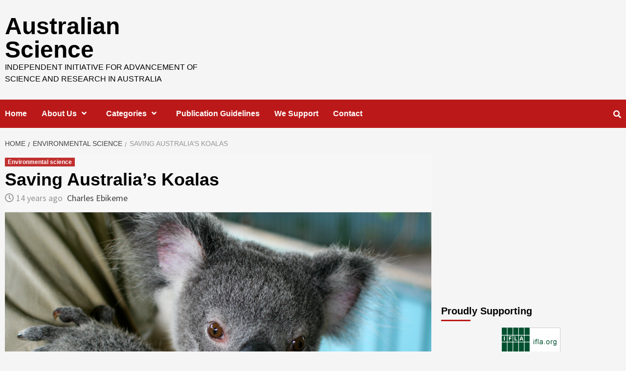

--- FILE ---
content_type: text/html; charset=UTF-8
request_url: https://ozscience.com/environmental-science/saving-australias-koalas/
body_size: 14891
content:
<!doctype html>
<html lang="en-US" prefix="og: http://ogp.me/ns#">
<head>
    <meta charset="UTF-8">
    <meta name="viewport" content="width=device-width, initial-scale=1">
    <link rel="profile" href="http://gmpg.org/xfn/11">

    <title>Saving Australia&#039;s Koalas - Australian Science</title>

<!-- This site is optimized with the Yoast SEO plugin v4.9 - https://yoast.com/wordpress/plugins/seo/ -->
<link rel="canonical" href="https://ozscience.com/environmental-science/saving-australias-koalas/" />
<meta property="og:locale" content="en_US" />
<meta property="og:type" content="article" />
<meta property="og:title" content="Saving Australia&#039;s Koalas - Australian Science" />
<meta property="og:description" content="Follow In an emergency room at Beerwah, Queensland, the phone rings almost 100 times a" />
<meta property="og:url" content="https://ozscience.com/environmental-science/saving-australias-koalas/" />
<meta property="og:site_name" content="Australian Science" />
<meta property="article:tag" content="australia" />
<meta property="article:tag" content="featured" />
<meta property="article:tag" content="koala" />
<meta property="article:tag" content="trypanosomes" />
<meta property="article:tag" content="Wildlife" />
<meta property="article:section" content="Environmental science" />
<meta property="article:published_time" content="2012-05-15T06:59:28+00:00" />
<meta property="article:modified_time" content="2012-05-15T07:03:03+00:00" />
<meta property="og:updated_time" content="2012-05-15T07:03:03+00:00" />
<meta property="og:image" content="https://ozscience.com/wp-content/uploads/2012/05/koala.jpg" />
<meta property="og:image:width" content="1024" />
<meta property="og:image:height" content="683" />
<!-- / Yoast SEO plugin. -->

<link rel='dns-prefetch' href='//platform.linkedin.com' />
<link rel='dns-prefetch' href='//fonts.googleapis.com' />
<link rel='dns-prefetch' href='//s.w.org' />
<link rel="alternate" type="application/rss+xml" title="Australian Science &raquo; Feed" href="https://ozscience.com/feed/" />
<link rel="alternate" type="application/rss+xml" title="Australian Science &raquo; Comments Feed" href="https://ozscience.com/comments/feed/" />
<link rel="alternate" type="application/rss+xml" title="Australian Science &raquo; Saving Australia&#8217;s Koalas Comments Feed" href="https://ozscience.com/environmental-science/saving-australias-koalas/feed/" />
		<script type="text/javascript">
			window._wpemojiSettings = {"baseUrl":"https:\/\/s.w.org\/images\/core\/emoji\/11\/72x72\/","ext":".png","svgUrl":"https:\/\/s.w.org\/images\/core\/emoji\/11\/svg\/","svgExt":".svg","source":{"concatemoji":"https:\/\/ozscience.com\/wp-includes\/js\/wp-emoji-release.min.js?ver=4.9.26"}};
			!function(e,a,t){var n,r,o,i=a.createElement("canvas"),p=i.getContext&&i.getContext("2d");function s(e,t){var a=String.fromCharCode;p.clearRect(0,0,i.width,i.height),p.fillText(a.apply(this,e),0,0);e=i.toDataURL();return p.clearRect(0,0,i.width,i.height),p.fillText(a.apply(this,t),0,0),e===i.toDataURL()}function c(e){var t=a.createElement("script");t.src=e,t.defer=t.type="text/javascript",a.getElementsByTagName("head")[0].appendChild(t)}for(o=Array("flag","emoji"),t.supports={everything:!0,everythingExceptFlag:!0},r=0;r<o.length;r++)t.supports[o[r]]=function(e){if(!p||!p.fillText)return!1;switch(p.textBaseline="top",p.font="600 32px Arial",e){case"flag":return s([55356,56826,55356,56819],[55356,56826,8203,55356,56819])?!1:!s([55356,57332,56128,56423,56128,56418,56128,56421,56128,56430,56128,56423,56128,56447],[55356,57332,8203,56128,56423,8203,56128,56418,8203,56128,56421,8203,56128,56430,8203,56128,56423,8203,56128,56447]);case"emoji":return!s([55358,56760,9792,65039],[55358,56760,8203,9792,65039])}return!1}(o[r]),t.supports.everything=t.supports.everything&&t.supports[o[r]],"flag"!==o[r]&&(t.supports.everythingExceptFlag=t.supports.everythingExceptFlag&&t.supports[o[r]]);t.supports.everythingExceptFlag=t.supports.everythingExceptFlag&&!t.supports.flag,t.DOMReady=!1,t.readyCallback=function(){t.DOMReady=!0},t.supports.everything||(n=function(){t.readyCallback()},a.addEventListener?(a.addEventListener("DOMContentLoaded",n,!1),e.addEventListener("load",n,!1)):(e.attachEvent("onload",n),a.attachEvent("onreadystatechange",function(){"complete"===a.readyState&&t.readyCallback()})),(n=t.source||{}).concatemoji?c(n.concatemoji):n.wpemoji&&n.twemoji&&(c(n.twemoji),c(n.wpemoji)))}(window,document,window._wpemojiSettings);
		</script>
		<style type="text/css">
img.wp-smiley,
img.emoji {
	display: inline !important;
	border: none !important;
	box-shadow: none !important;
	height: 1em !important;
	width: 1em !important;
	margin: 0 .07em !important;
	vertical-align: -0.1em !important;
	background: none !important;
	padding: 0 !important;
}
</style>
<link rel='stylesheet' id='contact-form-7-css'  href='https://ozscience.com/wp-content/plugins/contact-form-7/includes/css/styles.css?ver=4.7' type='text/css' media='all' />
<link rel='stylesheet' id='hypotext-css'  href='https://ozscience.com/wp-content/plugins/hypotext/css/hypotext.css?ver=4.9.26' type='text/css' media='all' />
<link rel='stylesheet' id='rs-plugin-settings-css'  href='https://ozscience.com/wp-content/plugins/revslider/rs-plugin/css/settings.css?ver=4.6.5' type='text/css' media='all' />
<style id='rs-plugin-settings-inline-css' type='text/css'>
.tp-caption a{color:#ff7302;text-shadow:none;-webkit-transition:all 0.2s ease-out;-moz-transition:all 0.2s ease-out;-o-transition:all 0.2s ease-out;-ms-transition:all 0.2s ease-out}.tp-caption a:hover{color:#ffa902}
</style>
<link rel='stylesheet' id='font-awesome-v5-css'  href='https://ozscience.com/wp-content/themes/covernews/assets/font-awesome-v5/css/fontawesome-all.min.css?ver=4.9.26' type='text/css' media='all' />
<link rel='stylesheet' id='bootstrap-css'  href='https://ozscience.com/wp-content/themes/covernews/assets/bootstrap/css/bootstrap.min.css?ver=4.9.26' type='text/css' media='all' />
<link rel='stylesheet' id='slick-css'  href='https://ozscience.com/wp-content/themes/covernews/assets/slick/css/slick.min.css?ver=4.9.26' type='text/css' media='all' />
<link rel='stylesheet' id='covernews-google-fonts-css'  href='https://fonts.googleapis.com/css?family=Source%20Sans%20Pro:400,400i,700,700i|Lato:400,300,400italic,900,700&#038;subset=latin,latin-ext' type='text/css' media='all' />
<link rel='stylesheet' id='covernews-style-css'  href='https://ozscience.com/wp-content/themes/covernews/style.css?ver=4.9.26' type='text/css' media='all' />
<link rel='stylesheet' id='really_simple_share_style-css'  href='https://ozscience.com/wp-content/plugins/really-simple-facebook-twitter-share-buttons/style.css?ver=4.9.26' type='text/css' media='all' />
<script type='text/javascript' src='https://ozscience.com/wp-includes/js/jquery/jquery.js?ver=1.12.4'></script>
<script type='text/javascript' src='https://ozscience.com/wp-includes/js/jquery/jquery-migrate.min.js?ver=1.4.1'></script>
<script type='text/javascript' src='https://ozscience.com/wp-content/plugins/hypotext/js/hypotext.js?ver=4.9.26'></script>
<script type='text/javascript' src='https://ozscience.com/wp-content/plugins/revslider/rs-plugin/js/jquery.themepunch.tools.min.js?ver=4.6.5'></script>
<script type='text/javascript' src='https://ozscience.com/wp-content/plugins/revslider/rs-plugin/js/jquery.themepunch.revolution.min.js?ver=4.6.5'></script>
<link rel='https://api.w.org/' href='https://ozscience.com/wp-json/' />
<link rel="EditURI" type="application/rsd+xml" title="RSD" href="https://ozscience.com/xmlrpc.php?rsd" />
<link rel="wlwmanifest" type="application/wlwmanifest+xml" href="https://ozscience.com/wp-includes/wlwmanifest.xml" /> 
<meta name="generator" content="WordPress 4.9.26" />
<link rel='shortlink' href='https://ozscience.com/?p=2532' />
<link rel="alternate" type="application/json+oembed" href="https://ozscience.com/wp-json/oembed/1.0/embed?url=https%3A%2F%2Fozscience.com%2Fenvironmental-science%2Fsaving-australias-koalas%2F" />
<link rel="alternate" type="text/xml+oembed" href="https://ozscience.com/wp-json/oembed/1.0/embed?url=https%3A%2F%2Fozscience.com%2Fenvironmental-science%2Fsaving-australias-koalas%2F&#038;format=xml" />
<meta name="DC.publisher" content="Australian Science" />
<meta name="DC.publisher.url" content="http://ozscience.com/" />
<meta name="DC.title" content="Saving Australia&#8217;s Koalas" />
<meta name="DC.identifier" content="https://ozscience.com/environmental-science/saving-australias-koalas/" />
<meta name="DC.date.created" scheme="WTN8601" content="2012-05-15T06:59:28" />
<meta name="DC.created" scheme="WTN8601" content="2012-05-15T06:59:28" />
<meta name="DC.date" scheme="WTN8601" content="2012-05-15T06:59:28" />
<meta name="DC.creator.name" content="Ebikeme, Charles" />
<meta name="DC.creator" content="Ebikeme, Charles" />
<meta name="DC.rights.rightsHolder" content="Charles Ebikeme" />		
<meta name="DC.language" content="en-US" scheme="rfc1766" />
<meta name="DC.subject" content="Environmental science" />
<meta name="DC.subject" content="australia" />
<meta name="DC.subject" content="featured" />
<meta name="DC.subject" content="koala" />
<meta name="DC.subject" content="trypanosomes" />
<meta name="DC.subject" content="Wildlife" />
		<script type="text/javascript">
			jQuery(document).ready(function() {
				// CUSTOM AJAX CONTENT LOADING FUNCTION
				var ajaxRevslider = function(obj) {
				
					// obj.type : Post Type
					// obj.id : ID of Content to Load
					// obj.aspectratio : The Aspect Ratio of the Container / Media
					// obj.selector : The Container Selector where the Content of Ajax will be injected. It is done via the Essential Grid on Return of Content
					
					var content = "";

					data = {};
					
					data.action = 'revslider_ajax_call_front';
					data.client_action = 'get_slider_html';
					data.token = '36d2f49ced';
					data.type = obj.type;
					data.id = obj.id;
					data.aspectratio = obj.aspectratio;
					
					// SYNC AJAX REQUEST
					jQuery.ajax({
						type:"post",
						url:"https://ozscience.com/wp-admin/admin-ajax.php",
						dataType: 'json',
						data:data,
						async:false,
						success: function(ret, textStatus, XMLHttpRequest) {
							if(ret.success == true)
								content = ret.data;								
						},
						error: function(e) {
							console.log(e);
						}
					});
					
					 // FIRST RETURN THE CONTENT WHEN IT IS LOADED !!
					 return content;						 
				};
				
				// CUSTOM AJAX FUNCTION TO REMOVE THE SLIDER
				var ajaxRemoveRevslider = function(obj) {
					return jQuery(obj.selector+" .rev_slider").revkill();
				};

				// EXTEND THE AJAX CONTENT LOADING TYPES WITH TYPE AND FUNCTION
				var extendessential = setInterval(function() {
					if (jQuery.fn.tpessential != undefined) {
						clearInterval(extendessential);
						if(typeof(jQuery.fn.tpessential.defaults) !== 'undefined') {
							jQuery.fn.tpessential.defaults.ajaxTypes.push({type:"revslider",func:ajaxRevslider,killfunc:ajaxRemoveRevslider,openAnimationSpeed:0.3});   
							// type:  Name of the Post to load via Ajax into the Essential Grid Ajax Container
							// func: the Function Name which is Called once the Item with the Post Type has been clicked
							// killfunc: function to kill in case the Ajax Window going to be removed (before Remove function !
							// openAnimationSpeed: how quick the Ajax Content window should be animated (default is 0.3)
						}
					}
				},30);
			});
		</script>
		        <style type="text/css">
                        .site-title a,
            .site-header .site-branding .site-title a:visited,
            .site-header .site-branding .site-title a:hover,
            .site-description {
                color: #000000;
            }

            .site-branding .site-title {
                font-size: 48px;
            }

            @media only screen and (max-width: 640px) {
                .site-branding .site-title {
                    font-size: 60px;

                }
                @media only screen and (max-width: 640px) {
                    .site-branding .site-title {
                        font-size: 50px;

                    }

            

        </style>
        </head>

<body class="post-template-default single single-post postid-2532 single-format-standard default-content-layout align-content-left">

    <div id="af-preloader">
        <div id="loader-wrapper">
            <div id="loader"></div>
        </div>
    </div>

<div id="page" class="site">
    <a class="skip-link screen-reader-text" href="#content">Skip to content</a>

<header id="masthead" class="site-header">
        <div class="masthead-banner " data-background="">
        <div class="container">
            <div class="row">
                <div class="col-md-4">
                    <div class="site-branding">
                                                    <p class="site-title font-family-1">
                                <a href="https://ozscience.com/"
                                   rel="home">Australian Science</a>
                            </p>
                        
                                                    <p class="site-description">Independent Initiative for Advancement of Science and Research in Australia</p>
                                            </div>
                </div>
                <div class="col-md-8">
                                    </div>
            </div>
        </div>
    </div>
    <nav id="site-navigation" class="main-navigation">
        <div class="container">
            <div class="row">
                <div class="kol-12">
                    <div class="navigation-container">


                        <div class="cart-search">

                            <span class="af-search-click icon-search">
                                    <i class="fa fa-search"></i>
                            </span>
                        </div>


                        <span class="toggle-menu" aria-controls="primary-menu" aria-expanded="false">
                                <span class="screen-reader-text">Primary Menu</span>
                                 <i class="ham"></i>
                        </span>
                        <span class="af-mobile-site-title-wrap">
                                                        <p class="site-title font-family-1">
                                <a href="https://ozscience.com/"
                                   rel="home">Australian Science</a>
                            </p>
                        </span>
                        <div class="menu main-menu"><ul id="primary-menu" class="menu"><li id="menu-item-15583" class="menu-item menu-item-type-custom menu-item-object-custom menu-item-home menu-item-15583"><a href="http://ozscience.com/">Home</a></li>
<li id="menu-item-5748" class="menu-item menu-item-type-post_type menu-item-object-page menu-item-has-children menu-item-5748"><a href="https://ozscience.com/about/">About Us</a>
<ul class="sub-menu">
	<li id="menu-item-5752" class="menu-item menu-item-type-post_type menu-item-object-page menu-item-5752"><a href="https://ozscience.com/about/our-authors/">Our Authors</a></li>
</ul>
</li>
<li id="menu-item-15429" class="menu-item menu-item-type-custom menu-item-object-custom menu-item-has-children menu-item-15429"><a href="#">Categories</a>
<ul class="sub-menu">
	<li id="menu-item-15430" class="menu-item menu-item-type-taxonomy menu-item-object-category menu-item-15430"><a href="https://ozscience.com/category/news/">News</a></li>
	<li id="menu-item-15431" class="menu-item menu-item-type-taxonomy menu-item-object-category menu-item-15431"><a href="https://ozscience.com/category/science-2/">Science</a></li>
	<li id="menu-item-15432" class="menu-item menu-item-type-taxonomy menu-item-object-category menu-item-15432"><a href="https://ozscience.com/category/space/">Space</a></li>
	<li id="menu-item-15433" class="menu-item menu-item-type-taxonomy menu-item-object-category menu-item-15433"><a href="https://ozscience.com/category/technology/">Technology</a></li>
	<li id="menu-item-15434" class="menu-item menu-item-type-taxonomy menu-item-object-category menu-item-15434"><a href="https://ozscience.com/category/australia-2/">Australia</a></li>
	<li id="menu-item-15435" class="menu-item menu-item-type-taxonomy menu-item-object-category menu-item-15435"><a href="https://ozscience.com/category/education/">Education</a></li>
	<li id="menu-item-15437" class="menu-item menu-item-type-taxonomy menu-item-object-category menu-item-15437"><a href="https://ozscience.com/category/research-2/">Research</a></li>
	<li id="menu-item-15436" class="menu-item menu-item-type-taxonomy menu-item-object-category menu-item-15436"><a href="https://ozscience.com/category/biology/">Biology</a></li>
	<li id="menu-item-15438" class="menu-item menu-item-type-taxonomy menu-item-object-category menu-item-15438"><a href="https://ozscience.com/category/health/">Health</a></li>
	<li id="menu-item-15439" class="menu-item menu-item-type-taxonomy menu-item-object-category current-post-ancestor current-menu-parent current-post-parent menu-item-15439"><a href="https://ozscience.com/category/environmental-science/">Environmental science</a></li>
</ul>
</li>
<li id="menu-item-11742" class="menu-item menu-item-type-post_type menu-item-object-page menu-item-11742"><a href="https://ozscience.com/publication-guidelines/">Publication Guidelines</a></li>
<li id="menu-item-5750" class="menu-item menu-item-type-post_type menu-item-object-page menu-item-5750"><a href="https://ozscience.com/partners/">We Support</a></li>
<li id="menu-item-5751" class="menu-item menu-item-type-post_type menu-item-object-page menu-item-5751"><a href="https://ozscience.com/contact/">Contact</a></li>
</ul></div>

                    </div>
                </div>
            </div>
        </div>
    </nav>
</header>

<div id="af-search-wrap">
    <div class="af-search-box table-block">
        <div class="table-block-child v-center text-center">
            <form role="search" method="get" class="search-form" action="https://ozscience.com/">
				<label>
					<span class="screen-reader-text">Search for:</span>
					<input type="search" class="search-field" placeholder="Search &hellip;" value="" name="s" />
				</label>
				<input type="submit" class="search-submit" value="Search" />
			</form>        </div>
    </div>
    <div class="af-search-close af-search-click">
        <span></span>
        <span></span>
    </div>
</div>

    <div id="content" class="container">


        <div class="em-breadcrumbs font-family-1">
                <div class="row">
                        <div role="navigation" aria-label="Breadcrumbs" class="breadcrumb-trail breadcrumbs" itemprop="breadcrumb"><ul class="trail-items" itemscope itemtype="http://schema.org/BreadcrumbList"><meta name="numberOfItems" content="3" /><meta name="itemListOrder" content="Ascending" /><li itemprop="itemListElement" itemscope itemtype="http://schema.org/ListItem" class="trail-item trail-begin"><a href="https://ozscience.com/" rel="home" itemprop="item"><span itemprop="name">Home</span></a><meta itemprop="position" content="1" /></li><li itemprop="itemListElement" itemscope itemtype="http://schema.org/ListItem" class="trail-item"><a href="https://ozscience.com/category/environmental-science/" itemprop="item"><span itemprop="name">Environmental science</span></a><meta itemprop="position" content="2" /></li><li itemprop="itemListElement" itemscope itemtype="http://schema.org/ListItem" class="trail-item trail-end"><span itemprop="item"><span itemprop="name">Saving Australia&#8217;s Koalas</span></span><meta itemprop="position" content="3" /></li></ul></div>                </div>
        </div>


            <div class="row">
                <div id="primary" class="content-area">
                    <main id="main" class="site-main">

                                                    <article id="post-2532" class="post-2532 post type-post status-publish format-standard has-post-thumbnail hentry category-environmental-science tag-australia tag-featured tag-koala tag-trypanosomes tag-wildlife">
                                <div class="entry-content-wrap">
                                    <header class="entry-header">

    <div class="header-details-wrapper">
        <div class="entry-header-details">
                            <div class="figure-categories figure-categories-bg">
                                        <ul class="cat-links"><li class="meta-category">
                             <a class="covernews-categories category-color-1" href="https://ozscience.com/category/environmental-science/" alt="View all posts in Environmental science"> 
                                 Environmental science
                             </a>
                        </li></ul>                </div>
                        <h1 class="entry-title">Saving Australia&#8217;s Koalas</h1>
            
                
        <span class="author-links">
                            <span class="item-metadata posts-date">
                <i class="far fa-clock"></i>14 years ago            </span>
                        
                <span class="item-metadata posts-author">
            <a href="https://ozscience.com/author/charles/">
                Charles Ebikeme            </a>
        </span>
                    </span>
                        

                    </div>
    </div>
                    <div class="post-thumbnail full-width-image">
                    <img width="1024" height="683" src="https://ozscience.com/wp-content/uploads/2012/05/koala.jpg" class="attachment-covernews-featured size-covernews-featured wp-post-image" alt="" srcset="https://ozscience.com/wp-content/uploads/2012/05/koala.jpg 1024w, https://ozscience.com/wp-content/uploads/2012/05/koala-150x100.jpg 150w, https://ozscience.com/wp-content/uploads/2012/05/koala-300x200.jpg 300w" sizes="(max-width: 1024px) 100vw, 1024px" />                </div>
            
        </header><!-- .entry-header -->                                    

    <div class="entry-content">
        <div style="min-height:33px;" class="really_simple_share really_simple_share_button robots-nocontent snap_nopreview"><div class="really_simple_share_specificfeeds_follow" style="width:110px;"><a href="http://www.specificfeeds.com/follow" target="_blank"><img src="https://ozscience.com/wp-content/plugins/really-simple-facebook-twitter-share-buttons/images/specificfeeds_follow.png" alt="Email, RSS" title="Email, RSS" /> Follow</a></div><div class="really_simple_share_facebook_like" style="width:80px;"><div class="fb-like" data-href="https://ozscience.com/environmental-science/saving-australias-koalas/" data-layout="button_count" data-width="80" ></div></div><div class="really_simple_share_google1" style="width:40px;"><div class="g-plusone" data-size="medium" data-href="https://ozscience.com/environmental-science/saving-australias-koalas/" data-annotation="none"></div></div><div class="really_simple_share_linkedin" style="width:65px;"><script type="IN/Share"  data-url="https://ozscience.com/environmental-science/saving-australias-koalas/"></script></div><div class="really_simple_share_twitter" style="width:80px;"><a href="https://twitter.com/share" class="twitter-share-button" data-count="horizontal"  data-text="Saving Australia&#8217;s Koalas" data-url="https://ozscience.com/environmental-science/saving-australias-koalas/"  data-via="AuScience"   ></a></div><div class="really_simple_share_readygraph_infolinks" style="width:110px;"></div></div>
		<div class="really_simple_share_clearfix"></div><p dir="ltr"><img class="alignleft size-medium wp-image-2533" src="http://www.australianscience.com.au/wp-content/uploads/2012/05/koala-300x200.jpg" alt="" width="300" height="200" srcset="https://ozscience.com/wp-content/uploads/2012/05/koala-300x200.jpg 300w, https://ozscience.com/wp-content/uploads/2012/05/koala-150x100.jpg 150w, https://ozscience.com/wp-content/uploads/2012/05/koala.jpg 1024w" sizes="(max-width: 300px) 100vw, 300px" />In an emergency room at Beerwah, Queensland, the phone rings almost 100 times a day.</p>
<p dir="ltr">The emergency room is one at the Australian Wildlife Hospital, providing veterinary care for sick and injured wildlife &#8212; admitting anywhere in the region of 30 different species on a daily basis &#8212; with injuries resulting from accidents, acts of deliberate cruelty, or conflict.</p>
<p dir="ltr">Arethusa came into the emergency room suffering from fractured ribs and internal abdominal bleeding. Frodo came in with a gunshot wound, sustaining a fractured skull and significant damage to the stomach and intestines. Travis and his mother were run over by a hit and run vehicle.</p>
<p dir="ltr">These four were koalas, but the hospital deals in animals common to the Australian landscape &#8212; from Brushtail Possums to Bearded Dragons.</p>
<p dir="ltr">The koalas themselves, cute cuddly creatures, with a sleepy demeanour, renowned as a representation of Australia have recently been in the news for being <a href="http://uk.reuters.com/video/2012/05/01/some-australian-koalas-endangered?videoId=234267036">endangered</a> and for a curious case of koala <a href="http://www.metro.co.uk/showbiz/896847-one-direction-in-chlamydia-scare-after-handling-koalas-down-under">chlamydia</a>. Koalas are in serious decline, suffering from many of the effects the veterinarians at the Australian Wildlife Hospital see on a daily basis &#8212; as well as habitat destruction, domestic dog attacks, bushfires and disease. The Australian Koala Foundation estimates that there are less than 80,000 koalas left in the wild, possibly as few as 43,000.</p>
<p dir="ltr">Over the past few years researchers have been distilling and putting together a case to add another reason for koala decline to the list. Roughly 600 koalas per year are seen to at the hospital, and most present with other primary conditions. A number of koalas, however, have presented at the hospital with serious illness associated with regenerative anaemia and now trypanosome infections.</p>
<p dir="ltr">The trypanosome is a parasite we commonly associate with <a href="http://www.who.int/mediacentre/factsheets/fs259/en/">African Trypanosomiasis</a> (as well <a href="http://scienceleftuntitled.wordpress.com/2012/05/02/new-routes-to-chagas/">Chagas</a> disease). In reality, the trypanosome also infects rats, cattle, and even kangaroos.</p>
<p dir="ltr">To say little is known about systemic and blood parasites of native wildlife in Australia would be an understatement. Researchers are only just beginning to understand the diversity of trypanosomes in Australian marsupials. Much is still to be learnt. Their evolutionary biology, transmission, and resulting potential impact on the wildlife. The possibility that indigenous wildlife trypanosomes can act as a reservoir for human pathogenic infections is all to be seen.</p>
<p dir="ltr">What we do know is that, in Australia, the introduction of trypanosomes are as a direct result of human activities. Being almost certainly responsible for introducing trypanosomes from one wildlife population to another. The vector &#8212; what transmits the parasite from animal to animal &#8212; of Australian trypanosomes is not known. Although, researchers have the flea in mind as the usual suspect.</p>
<p dir="ltr">To date around 10 trypanosome species and genotypes have been identiﬁed in marsupials; from the northern brown bandicoot, the platypus, the woylie, the chuditch, the eastern grey kangaroo, the common wombat, and the swamp wallaby.</p>
<p dir="ltr">The koalas that came into that emergency room over a two year period were systematically studied; collecting blood samples during routine veterinary examinations, detailing geographical origin, as well as sex, age and reason for admission. The standard patient history.</p>
<p dir="ltr">One such patient led to the description (morphologically, pathologically, and genetically) of a trypanosome in the blood. A new species, named Trypanosoma irwini&#8230; named <a href="http://dailyparasite.blogspot.fr/2011/06/trypanosoma-irwini.html">in honour</a> of the late great Australian <a href="http://en.wikipedia.org/wiki/Steve_Irwin">Steve Irwin</a>. A fitting tribute to an original patron of the Australian Wildlife Hospital.</p>
<p dir="ltr">Image &#8212; <a href="http://www.flickr.com/photos/sporkist/3336244089/">source</a>.</p>
                    <div class="post-item-metadata entry-meta">
                <span class="tags-links">Tags: <a href="https://ozscience.com/tag/australia/" rel="tag">australia</a>, <a href="https://ozscience.com/tag/featured/" rel="tag">featured</a>, <a href="https://ozscience.com/tag/koala/" rel="tag">koala</a>, <a href="https://ozscience.com/tag/trypanosomes/" rel="tag">trypanosomes</a>, <a href="https://ozscience.com/tag/wildlife/" rel="tag">Wildlife</a></span>            </div>
                
	<nav class="navigation post-navigation" role="navigation">
		<h2 class="screen-reader-text">Continue Reading</h2>
		<div class="nav-links"><div class="nav-previous"><a href="https://ozscience.com/environmental-science/the-social-network-of-solitary-lizards/" rel="prev"><span class="em-post-navigation">Previous</span> The social network of solitary lizards</a></div><div class="nav-next"><a href="https://ozscience.com/news/who-doesnt-love-a-penguin-parade/" rel="next"><span class="em-post-navigation">Next</span> Who Doesn&#8217;t Love a (Penguin) Parade?</a></div></div>
	</nav>            </div><!-- .entry-content -->


                                </div>

                                
<div id="comments" class="comments-area">

			<h2 class="comments-title">
			1 thought on &ldquo;<span>Saving Australia&#8217;s Koalas</span>&rdquo;		</h2><!-- .comments-title -->

		
		<ol class="comment-list">
					<li id="comment-4014" class="pingback even thread-even depth-1">
			<div class="comment-body">
				Pingback: <a href='http://scienceleftuntitled.wordpress.com/2012/05/20/koala-trypanosomes/' rel='external nofollow' class='url'>Koala trypanosomes&#8230; &laquo; science left untitled</a> 			</div>
</li><!-- #comment-## -->
		</ol><!-- .comment-list -->

					<p class="no-comments">Comments are closed.</p>
		
</div><!-- #comments -->
                            </article>
                        
                    </main><!-- #main -->
                </div><!-- #primary -->
                                
<aside id="secondary" class="widget-area">
	<div id="text-22" class="widget covernews-widget widget_text">			<div class="textwidget"><script async src="//pagead2.googlesyndication.com/pagead/js/adsbygoogle.js"></script>
<!-- responsive 2016 -->
<ins class="adsbygoogle"
     style="display:block"
     data-ad-client="ca-pub-2271598464028277"
     data-ad-slot="4810434756"
     data-ad-format="auto"></ins>
<script>
(adsbygoogle = window.adsbygoogle || []).push({});
</script></div>
		</div><div id="text-3" class="widget covernews-widget widget_text"><h2 class="widget-title widget-title-1"><span>Proudly Supporting</span></h2>			<div class="textwidget"><div align="center"><img src="http://ozscience.com/wp-content/uploads/2010/03/ifla-banner_120x60b.png" alt="IFLA" width="120" />
<br />
<a href="http://ozscience.com/australian-universities/griffith-university/"><img src="http://ozscience.com/wp-content/uploads/2011/08/griffith_university_logo.gif" alt="Griffith university" width="120" /></a></div></div>
		</div><div id="search-5" class="widget covernews-widget widget_search"><h2 class="widget-title widget-title-1"><span>Find</span></h2><form role="search" method="get" class="search-form" action="https://ozscience.com/">
				<label>
					<span class="screen-reader-text">Search for:</span>
					<input type="search" class="search-field" placeholder="Search &hellip;" value="" name="s" />
				</label>
				<input type="submit" class="search-submit" value="Search" />
			</form></div><div id="archives-4" class="widget covernews-widget widget_archive"><h2 class="widget-title widget-title-1"><span>Archive</span></h2>		<label class="screen-reader-text" for="archives-dropdown-4">Archive</label>
		<select id="archives-dropdown-4" name="archive-dropdown" onchange='document.location.href=this.options[this.selectedIndex].value;'>
			
			<option value="">Select Month</option>
				<option value='https://ozscience.com/2017/02/'> February 2017 &nbsp;(1)</option>
	<option value='https://ozscience.com/2016/09/'> September 2016 &nbsp;(1)</option>
	<option value='https://ozscience.com/2016/03/'> March 2016 &nbsp;(2)</option>
	<option value='https://ozscience.com/2015/12/'> December 2015 &nbsp;(2)</option>
	<option value='https://ozscience.com/2015/11/'> November 2015 &nbsp;(3)</option>
	<option value='https://ozscience.com/2015/06/'> June 2015 &nbsp;(1)</option>
	<option value='https://ozscience.com/2015/05/'> May 2015 &nbsp;(4)</option>
	<option value='https://ozscience.com/2015/01/'> January 2015 &nbsp;(2)</option>
	<option value='https://ozscience.com/2014/12/'> December 2014 &nbsp;(20)</option>
	<option value='https://ozscience.com/2014/11/'> November 2014 &nbsp;(32)</option>
	<option value='https://ozscience.com/2014/10/'> October 2014 &nbsp;(37)</option>
	<option value='https://ozscience.com/2014/09/'> September 2014 &nbsp;(36)</option>
	<option value='https://ozscience.com/2014/08/'> August 2014 &nbsp;(33)</option>
	<option value='https://ozscience.com/2014/07/'> July 2014 &nbsp;(31)</option>
	<option value='https://ozscience.com/2014/06/'> June 2014 &nbsp;(32)</option>
	<option value='https://ozscience.com/2014/05/'> May 2014 &nbsp;(32)</option>
	<option value='https://ozscience.com/2014/04/'> April 2014 &nbsp;(31)</option>
	<option value='https://ozscience.com/2014/03/'> March 2014 &nbsp;(33)</option>
	<option value='https://ozscience.com/2014/02/'> February 2014 &nbsp;(29)</option>
	<option value='https://ozscience.com/2014/01/'> January 2014 &nbsp;(26)</option>
	<option value='https://ozscience.com/2013/12/'> December 2013 &nbsp;(18)</option>
	<option value='https://ozscience.com/2013/11/'> November 2013 &nbsp;(26)</option>
	<option value='https://ozscience.com/2013/10/'> October 2013 &nbsp;(33)</option>
	<option value='https://ozscience.com/2013/09/'> September 2013 &nbsp;(26)</option>
	<option value='https://ozscience.com/2013/08/'> August 2013 &nbsp;(30)</option>
	<option value='https://ozscience.com/2013/07/'> July 2013 &nbsp;(28)</option>
	<option value='https://ozscience.com/2013/06/'> June 2013 &nbsp;(27)</option>
	<option value='https://ozscience.com/2013/05/'> May 2013 &nbsp;(28)</option>
	<option value='https://ozscience.com/2013/04/'> April 2013 &nbsp;(18)</option>
	<option value='https://ozscience.com/2013/03/'> March 2013 &nbsp;(26)</option>
	<option value='https://ozscience.com/2013/02/'> February 2013 &nbsp;(27)</option>
	<option value='https://ozscience.com/2013/01/'> January 2013 &nbsp;(30)</option>
	<option value='https://ozscience.com/2012/12/'> December 2012 &nbsp;(17)</option>
	<option value='https://ozscience.com/2012/11/'> November 2012 &nbsp;(27)</option>
	<option value='https://ozscience.com/2012/10/'> October 2012 &nbsp;(29)</option>
	<option value='https://ozscience.com/2012/09/'> September 2012 &nbsp;(23)</option>
	<option value='https://ozscience.com/2012/08/'> August 2012 &nbsp;(24)</option>
	<option value='https://ozscience.com/2012/07/'> July 2012 &nbsp;(22)</option>
	<option value='https://ozscience.com/2012/06/'> June 2012 &nbsp;(18)</option>
	<option value='https://ozscience.com/2012/05/'> May 2012 &nbsp;(14)</option>
	<option value='https://ozscience.com/2012/04/'> April 2012 &nbsp;(12)</option>
	<option value='https://ozscience.com/2012/03/'> March 2012 &nbsp;(12)</option>
	<option value='https://ozscience.com/2012/02/'> February 2012 &nbsp;(7)</option>
	<option value='https://ozscience.com/2012/01/'> January 2012 &nbsp;(6)</option>
	<option value='https://ozscience.com/2011/12/'> December 2011 &nbsp;(1)</option>
	<option value='https://ozscience.com/2011/11/'> November 2011 &nbsp;(3)</option>
	<option value='https://ozscience.com/2011/10/'> October 2011 &nbsp;(2)</option>
	<option value='https://ozscience.com/2011/09/'> September 2011 &nbsp;(1)</option>
	<option value='https://ozscience.com/2011/08/'> August 2011 &nbsp;(2)</option>
	<option value='https://ozscience.com/2011/04/'> April 2011 &nbsp;(2)</option>
	<option value='https://ozscience.com/2011/02/'> February 2011 &nbsp;(1)</option>

		</select>
		</div>		<div id="recent-posts-5" class="widget covernews-widget widget_recent_entries">		<h2 class="widget-title widget-title-1"><span>Recent</span></h2>		<ul>
											<li>
					<a href="https://ozscience.com/chemistry-2/scandium-sc-everyone-talking-affects-australian-industry/">Scandium (Sc): Why Is Everyone Talking About It And How It Affects The Australian Industry?</a>
									</li>
											<li>
					<a href="https://ozscience.com/health/scientists-discover-new-pathway-tan-lighten-skin/">Scientists Discover New Pathway to Tan and Lighten Skin</a>
									</li>
											<li>
					<a href="https://ozscience.com/genetics/how-modern-technology-is-improving-health-care-genome-and-algorithms/">How Modern Technology is Improving Health Care (Genome and Algorithms)</a>
									</li>
											<li>
					<a href="https://ozscience.com/education/classic-vs-modern-education-the-argument-against-choice/">Classic vs. Modern Education &#8211; The Argument Against Choice</a>
									</li>
											<li>
					<a href="https://ozscience.com/biology/exciting-new-research-explores-a-third-alternative-to-infectious-disease-control/">Exciting New Research Explores a Third Alternative to Infectious Disease Control</a>
									</li>
					</ul>
		</div></aside><!-- #secondary -->
            </div>


</div>


<div class="af-main-banner-latest-posts grid-layout">
    <div class="container">
        <div class="row">

    <div class="widget-title-section">
                    <h4 class="widget-title header-after1">
                        <span class="header-after">
                            You may missed                            </span>
            </h4>
        
    </div>
    <div class="row">
                <div class="col-sm-15 latest-posts-grid" data-mh="latest-posts-grid">
                <div class="spotlight-post">
                    <figure class="categorised-article inside-img">
                        <div class="categorised-article-wrapper">
                            <div class="data-bg data-bg-hover data-bg-categorised"
                                 data-background="https://ozscience.com/wp-content/uploads/2017/02/feature-image.jpg">
                                <a href="https://ozscience.com/chemistry-2/scandium-sc-everyone-talking-affects-australian-industry/"></a>
                            </div>
                        </div>
                                                <div class="figure-categories figure-categories-bg">
                            
                            <ul class="cat-links"><li class="meta-category">
                             <a class="covernews-categories category-color-1" href="https://ozscience.com/category/chemistry-2/" alt="View all posts in Chemistry"> 
                                 Chemistry
                             </a>
                        </li></ul>                        </div>
                    </figure>

                    <figcaption>
                        
                        <h3 class="article-title article-title-1">
                            <a href="https://ozscience.com/chemistry-2/scandium-sc-everyone-talking-affects-australian-industry/">
                                Scandium (Sc): Why Is Everyone Talking About It And How It Affects The Australian Industry?                            </a>
                        </h3>
                        <div class="grid-item-metadata">
                            
        <span class="author-links">
                            <span class="item-metadata posts-date">
                <i class="far fa-clock"></i>9 years ago            </span>
                        
                <span class="item-metadata posts-author">
            <a href="https://ozscience.com/author/josip/">
                Josip            </a>
        </span>
                    </span>
                                </div>
                    </figcaption>
                </div>
            </div>
                    <div class="col-sm-15 latest-posts-grid" data-mh="latest-posts-grid">
                <div class="spotlight-post">
                    <figure class="categorised-article inside-img">
                        <div class="categorised-article-wrapper">
                            <div class="data-bg data-bg-hover data-bg-categorised"
                                 data-background="https://ozscience.com/wp-content/uploads/2016/09/girl.jpg">
                                <a href="https://ozscience.com/health/scientists-discover-new-pathway-tan-lighten-skin/"></a>
                            </div>
                        </div>
                                                <div class="figure-categories figure-categories-bg">
                            
                            <ul class="cat-links"><li class="meta-category">
                             <a class="covernews-categories category-color-1" href="https://ozscience.com/category/health/" alt="View all posts in Health"> 
                                 Health
                             </a>
                        </li></ul>                        </div>
                    </figure>

                    <figcaption>
                        
                        <h3 class="article-title article-title-1">
                            <a href="https://ozscience.com/health/scientists-discover-new-pathway-tan-lighten-skin/">
                                Scientists Discover New Pathway to Tan and Lighten Skin                            </a>
                        </h3>
                        <div class="grid-item-metadata">
                            
        <span class="author-links">
                            <span class="item-metadata posts-date">
                <i class="far fa-clock"></i>9 years ago            </span>
                        
                <span class="item-metadata posts-author">
            <a href="https://ozscience.com/author/josip/">
                Josip            </a>
        </span>
                    </span>
                                </div>
                    </figcaption>
                </div>
            </div>
                    <div class="col-sm-15 latest-posts-grid" data-mh="latest-posts-grid">
                <div class="spotlight-post">
                    <figure class="categorised-article inside-img">
                        <div class="categorised-article-wrapper">
                            <div class="data-bg data-bg-hover data-bg-categorised"
                                 data-background="https://ozscience.com/wp-content/uploads/2016/03/praktika.jpg">
                                <a href="https://ozscience.com/genetics/how-modern-technology-is-improving-health-care-genome-and-algorithms/"></a>
                            </div>
                        </div>
                                                <div class="figure-categories figure-categories-bg">
                            
                            <ul class="cat-links"><li class="meta-category">
                             <a class="covernews-categories category-color-1" href="https://ozscience.com/category/genetics/" alt="View all posts in Genetics"> 
                                 Genetics
                             </a>
                        </li><li class="meta-category">
                             <a class="covernews-categories category-color-1" href="https://ozscience.com/category/health/" alt="View all posts in Health"> 
                                 Health
                             </a>
                        </li></ul>                        </div>
                    </figure>

                    <figcaption>
                        
                        <h3 class="article-title article-title-1">
                            <a href="https://ozscience.com/genetics/how-modern-technology-is-improving-health-care-genome-and-algorithms/">
                                How Modern Technology is Improving Health Care (Genome and Algorithms)                            </a>
                        </h3>
                        <div class="grid-item-metadata">
                            
        <span class="author-links">
                            <span class="item-metadata posts-date">
                <i class="far fa-clock"></i>10 years ago            </span>
                        
                <span class="item-metadata posts-author">
            <a href="https://ozscience.com/author/josip/">
                Josip            </a>
        </span>
                    </span>
                                </div>
                    </figcaption>
                </div>
            </div>
                    <div class="col-sm-15 latest-posts-grid" data-mh="latest-posts-grid">
                <div class="spotlight-post">
                    <figure class="categorised-article inside-img">
                        <div class="categorised-article-wrapper">
                            <div class="data-bg data-bg-hover data-bg-categorised"
                                 data-background="https://ozscience.com/wp-content/uploads/2016/03/education-kids-on-tablets.png">
                                <a href="https://ozscience.com/education/classic-vs-modern-education-the-argument-against-choice/"></a>
                            </div>
                        </div>
                                                <div class="figure-categories figure-categories-bg">
                            
                            <ul class="cat-links"><li class="meta-category">
                             <a class="covernews-categories category-color-1" href="https://ozscience.com/category/education/" alt="View all posts in Education"> 
                                 Education
                             </a>
                        </li></ul>                        </div>
                    </figure>

                    <figcaption>
                        
                        <h3 class="article-title article-title-1">
                            <a href="https://ozscience.com/education/classic-vs-modern-education-the-argument-against-choice/">
                                Classic vs. Modern Education &#8211; The Argument Against Choice                            </a>
                        </h3>
                        <div class="grid-item-metadata">
                            
        <span class="author-links">
                            <span class="item-metadata posts-date">
                <i class="far fa-clock"></i>10 years ago            </span>
                        
                <span class="item-metadata posts-author">
            <a href="https://ozscience.com/author/josip/">
                Josip            </a>
        </span>
                    </span>
                                </div>
                    </figcaption>
                </div>
            </div>
                    <div class="col-sm-15 latest-posts-grid" data-mh="latest-posts-grid">
                <div class="spotlight-post">
                    <figure class="categorised-article inside-img">
                        <div class="categorised-article-wrapper">
                            <div class="data-bg data-bg-hover data-bg-categorised"
                                 data-background="https://ozscience.com/wp-content/uploads/2015/12/feature-image-2.jpg">
                                <a href="https://ozscience.com/biology/exciting-new-research-explores-a-third-alternative-to-infectious-disease-control/"></a>
                            </div>
                        </div>
                                                <div class="figure-categories figure-categories-bg">
                            
                            <ul class="cat-links"><li class="meta-category">
                             <a class="covernews-categories category-color-1" href="https://ozscience.com/category/biology/" alt="View all posts in Biology"> 
                                 Biology
                             </a>
                        </li></ul>                        </div>
                    </figure>

                    <figcaption>
                        
                        <h3 class="article-title article-title-1">
                            <a href="https://ozscience.com/biology/exciting-new-research-explores-a-third-alternative-to-infectious-disease-control/">
                                Exciting New Research Explores a Third Alternative to Infectious Disease Control                            </a>
                        </h3>
                        <div class="grid-item-metadata">
                            
        <span class="author-links">
                            <span class="item-metadata posts-date">
                <i class="far fa-clock"></i>10 years ago            </span>
                        
                <span class="item-metadata posts-author">
            <a href="https://ozscience.com/author/josip/">
                Josip            </a>
        </span>
                    </span>
                                </div>
                    </figcaption>
                </div>
            </div>
                </div>
    </div>
    </div>
</div>

<footer class="site-footer">
            <div class="primary-footer">
        <div class="container">
            <div class="row">
                <div class="col-sm-12">
                    <div class="row">
                                                            <div class="primary-footer-area footer-first-widgets-section col-md-4 col-sm-12">
                                    <section class="widget-area">
                                            <div id="categories-7" class="widget covernews-widget widget_categories"><h2 class="widget-title widget-title-1"><span class="header-after">Categories</span></h2>		<ul>
	<li class="cat-item cat-item-15"><a href="https://ozscience.com/category/research-grants-and-programs/agricultural-and-veterinary-sciences-research-grants-and-programs/" >Agricultural and Veterinary Sciences</a> (2)
</li>
	<li class="cat-item cat-item-436"><a href="https://ozscience.com/category/australia-2/" >Australia</a> (53)
</li>
	<li class="cat-item cat-item-5"><a href="https://ozscience.com/category/australian-universities/" >Australian Universities</a> (3)
</li>
	<li class="cat-item cat-item-16"><a href="https://ozscience.com/category/research-grants-and-programs/biological-sciences-and-biotechnology-research-grants-and-programs/" >Biological Sciences and Biotechnology</a> (5)
</li>
	<li class="cat-item cat-item-185"><a href="https://ozscience.com/category/biology/" >Biology</a> (44)
</li>
	<li class="cat-item cat-item-980"><a href="https://ozscience.com/category/book-review-2/" >Book Review</a> (2)
</li>
	<li class="cat-item cat-item-275"><a href="https://ozscience.com/category/cfp/" >CfP</a> (2)
</li>
	<li class="cat-item cat-item-679"><a href="https://ozscience.com/category/chemistry-2/" >Chemistry</a> (8)
</li>
	<li class="cat-item cat-item-25"><a href="https://ozscience.com/category/digital-preservation/" >Digital Preservation</a> (5)
</li>
	<li class="cat-item cat-item-700"><a href="https://ozscience.com/category/editorial-2/" >Editorial</a> (32)
</li>
	<li class="cat-item cat-item-41"><a href="https://ozscience.com/category/education/" >Education</a> (45)
</li>
	<li class="cat-item cat-item-17"><a href="https://ozscience.com/category/research-grants-and-programs/engineering-research-grants-and-programs/" >Engineering</a> (2)
</li>
	<li class="cat-item cat-item-18"><a href="https://ozscience.com/category/research-grants-and-programs/environmental-and-earth-sciences-research-grants-and-programs/" >Environmental and Earth Sciences</a> (1)
</li>
	<li class="cat-item cat-item-49"><a href="https://ozscience.com/category/environmental-science/" >Environmental science</a> (36)
</li>
	<li class="cat-item cat-item-168"><a href="https://ozscience.com/category/events/" >Events</a> (26)
</li>
	<li class="cat-item cat-item-56"><a href="https://ozscience.com/category/genetics/" >Genetics</a> (10)
</li>
	<li class="cat-item cat-item-68"><a href="https://ozscience.com/category/geology/" >Geology</a> (4)
</li>
	<li class="cat-item cat-item-57"><a href="https://ozscience.com/category/health/" >Health</a> (37)
</li>
	<li class="cat-item cat-item-116"><a href="https://ozscience.com/category/history/" >History</a> (8)
</li>
	<li class="cat-item cat-item-97"><a href="https://ozscience.com/category/industry/" >Industry</a> (9)
</li>
	<li class="cat-item cat-item-19"><a href="https://ozscience.com/category/research-grants-and-programs/information-communications-technology-research-grants-and-programs/" >Information &amp; Communications Technology</a> (1)
</li>
	<li class="cat-item cat-item-228"><a href="https://ozscience.com/category/internet-2/" >Internet</a> (34)
</li>
	<li class="cat-item cat-item-278"><a href="https://ozscience.com/category/interviews/" >Interviews</a> (15)
</li>
	<li class="cat-item cat-item-22"><a href="https://ozscience.com/category/libraries/" >Libraries</a> (3)
</li>
	<li class="cat-item cat-item-20"><a href="https://ozscience.com/category/research-grants-and-programs/mathematical-physical-and-chemical-sciences-research-grants-and-programs/" >Mathematical, Physical and Chemical Sciences</a> (1)
</li>
	<li class="cat-item cat-item-113"><a href="https://ozscience.com/category/mathematics/" >Mathematics</a> (3)
</li>
	<li class="cat-item cat-item-21"><a href="https://ozscience.com/category/research-grants-and-programs/medical-and-health-sciences-research-grants-and-programs/" >Medical and Health Sciences</a> (8)
</li>
	<li class="cat-item cat-item-3"><a href="https://ozscience.com/category/news/" >News</a> (533)
</li>
	<li class="cat-item cat-item-370"><a href="https://ozscience.com/category/open-access-2/" >Open Access</a> (10)
</li>
	<li class="cat-item cat-item-395"><a href="https://ozscience.com/category/philosophy/" >Philosophy</a> (2)
</li>
	<li class="cat-item cat-item-82"><a href="https://ozscience.com/category/physics/" >Physics</a> (12)
</li>
	<li class="cat-item cat-item-53"><a href="https://ozscience.com/category/psychology/" >Psychology</a> (5)
</li>
	<li class="cat-item cat-item-403"><a href="https://ozscience.com/category/research-2/" >Research</a> (37)
</li>
	<li class="cat-item cat-item-14"><a href="https://ozscience.com/category/research-grants-and-programs/" >Research Grants &amp; Programs</a> (2)
</li>
	<li class="cat-item cat-item-227"><a href="https://ozscience.com/category/science-2/" >Science</a> (85)
</li>
	<li class="cat-item cat-item-205"><a href="https://ozscience.com/category/social/" >Social</a> (15)
</li>
	<li class="cat-item cat-item-211"><a href="https://ozscience.com/category/space/" >Space</a> (80)
</li>
	<li class="cat-item cat-item-145"><a href="https://ozscience.com/category/sport/" >Sport</a> (1)
</li>
	<li class="cat-item cat-item-64"><a href="https://ozscience.com/category/technology/" >Technology</a> (73)
</li>
	<li class="cat-item cat-item-654"><a href="https://ozscience.com/category/women-in-science-2/" >Women in Science</a> (15)
</li>
		</ul>
</div>                                    </section>
                                </div>
                            
                                                    <div class="primary-footer-area footer-second-widgets-section col-md-4  col-sm-12">
                                <section class="widget-area">
                                    <div id="tag_cloud-2" class="widget covernews-widget widget_tag_cloud"><h2 class="widget-title widget-title-1"><span class="header-after">Tags</span></h2><div class="tagcloud"><a href="https://ozscience.com/tag/astrobiology/" class="tag-cloud-link tag-link-464 tag-link-position-1" style="font-size: 12.712871287129pt;" aria-label="astrobiology (10 items)">astrobiology</a>
<a href="https://ozscience.com/tag/astronomy/" class="tag-cloud-link tag-link-461 tag-link-position-2" style="font-size: 18.39603960396pt;" aria-label="astronomy (27 items)">astronomy</a>
<a href="https://ozscience.com/tag/australia/" class="tag-cloud-link tag-link-30 tag-link-position-3" style="font-size: 19.920792079208pt;" aria-label="australia (35 items)">australia</a>
<a href="https://ozscience.com/tag/australian-science/" class="tag-cloud-link tag-link-274 tag-link-position-4" style="font-size: 13.267326732673pt;" aria-label="australian science (11 items)">australian science</a>
<a href="https://ozscience.com/tag/biodiversity/" class="tag-cloud-link tag-link-596 tag-link-position-5" style="font-size: 10.772277227723pt;" aria-label="biodiversity (7 items)">biodiversity</a>
<a href="https://ozscience.com/tag/biology-2/" class="tag-cloud-link tag-link-272 tag-link-position-6" style="font-size: 16.594059405941pt;" aria-label="biology (20 items)">biology</a>
<a href="https://ozscience.com/tag/cancer/" class="tag-cloud-link tag-link-498 tag-link-position-7" style="font-size: 9.1089108910891pt;" aria-label="cancer (5 items)">cancer</a>
<a href="https://ozscience.com/tag/climate-change/" class="tag-cloud-link tag-link-223 tag-link-position-8" style="font-size: 12.158415841584pt;" aria-label="climate change (9 items)">climate change</a>
<a href="https://ozscience.com/tag/communication/" class="tag-cloud-link tag-link-297 tag-link-position-9" style="font-size: 11.465346534653pt;" aria-label="communication (8 items)">communication</a>
<a href="https://ozscience.com/tag/conference/" class="tag-cloud-link tag-link-231 tag-link-position-10" style="font-size: 11.465346534653pt;" aria-label="conference (8 items)">conference</a>
<a href="https://ozscience.com/tag/csiro/" class="tag-cloud-link tag-link-332 tag-link-position-11" style="font-size: 10.772277227723pt;" aria-label="CSIRO (7 items)">CSIRO</a>
<a href="https://ozscience.com/tag/curiosity/" class="tag-cloud-link tag-link-493 tag-link-position-12" style="font-size: 9.1089108910891pt;" aria-label="Curiosity (5 items)">Curiosity</a>
<a href="https://ozscience.com/tag/disease/" class="tag-cloud-link tag-link-455 tag-link-position-13" style="font-size: 10.772277227723pt;" aria-label="disease (7 items)">disease</a>
<a href="https://ozscience.com/tag/ecology/" class="tag-cloud-link tag-link-44 tag-link-position-14" style="font-size: 9.1089108910891pt;" aria-label="Ecology (5 items)">Ecology</a>
<a href="https://ozscience.com/tag/editorial/" class="tag-cloud-link tag-link-694 tag-link-position-15" style="font-size: 11.465346534653pt;" aria-label="editorial (8 items)">editorial</a>
<a href="https://ozscience.com/tag/education/" class="tag-cloud-link tag-link-1307 tag-link-position-16" style="font-size: 17.425742574257pt;" aria-label="Education (23 items)">Education</a>
<a href="https://ozscience.com/tag/environment/" class="tag-cloud-link tag-link-63 tag-link-position-17" style="font-size: 16.039603960396pt;" aria-label="Environment (18 items)">Environment</a>
<a href="https://ozscience.com/tag/exoplanets/" class="tag-cloud-link tag-link-593 tag-link-position-18" style="font-size: 10.772277227723pt;" aria-label="exoplanets (7 items)">exoplanets</a>
<a href="https://ozscience.com/tag/featured/" class="tag-cloud-link tag-link-54 tag-link-position-19" style="font-size: 18.534653465347pt;" aria-label="featured (28 items)">featured</a>
<a href="https://ozscience.com/tag/google/" class="tag-cloud-link tag-link-249 tag-link-position-20" style="font-size: 10.772277227723pt;" aria-label="google (7 items)">google</a>
<a href="https://ozscience.com/tag/health-2/" class="tag-cloud-link tag-link-479 tag-link-position-21" style="font-size: 12.712871287129pt;" aria-label="health (10 items)">health</a>
<a href="https://ozscience.com/tag/higgs-boson/" class="tag-cloud-link tag-link-193 tag-link-position-22" style="font-size: 10.079207920792pt;" aria-label="Higgs Boson (6 items)">Higgs Boson</a>
<a href="https://ozscience.com/tag/internet/" class="tag-cloud-link tag-link-60 tag-link-position-23" style="font-size: 17.148514851485pt;" aria-label="internet (22 items)">internet</a>
<a href="https://ozscience.com/tag/interview/" class="tag-cloud-link tag-link-279 tag-link-position-24" style="font-size: 12.712871287129pt;" aria-label="interview (10 items)">interview</a>
<a href="https://ozscience.com/tag/iss/" class="tag-cloud-link tag-link-356 tag-link-position-25" style="font-size: 9.1089108910891pt;" aria-label="ISS (5 items)">ISS</a>
<a href="https://ozscience.com/tag/learning/" class="tag-cloud-link tag-link-382 tag-link-position-26" style="font-size: 9.1089108910891pt;" aria-label="learning (5 items)">learning</a>
<a href="https://ozscience.com/tag/mars/" class="tag-cloud-link tag-link-430 tag-link-position-27" style="font-size: 15.762376237624pt;" aria-label="Mars (17 items)">Mars</a>
<a href="https://ozscience.com/tag/moon/" class="tag-cloud-link tag-link-217 tag-link-position-28" style="font-size: 10.079207920792pt;" aria-label="Moon (6 items)">Moon</a>
<a href="https://ozscience.com/tag/nasa/" class="tag-cloud-link tag-link-255 tag-link-position-29" style="font-size: 22pt;" aria-label="NASA (50 items)">NASA</a>
<a href="https://ozscience.com/tag/neuroscience/" class="tag-cloud-link tag-link-653 tag-link-position-30" style="font-size: 9.1089108910891pt;" aria-label="neuroscience (5 items)">neuroscience</a>
<a href="https://ozscience.com/tag/news-2/" class="tag-cloud-link tag-link-373 tag-link-position-31" style="font-size: 11.465346534653pt;" aria-label="news (8 items)">news</a>
<a href="https://ozscience.com/tag/open-access/" class="tag-cloud-link tag-link-240 tag-link-position-32" style="font-size: 12.712871287129pt;" aria-label="open access (10 items)">open access</a>
<a href="https://ozscience.com/tag/photography/" class="tag-cloud-link tag-link-159 tag-link-position-33" style="font-size: 10.079207920792pt;" aria-label="Photography (6 items)">Photography</a>
<a href="https://ozscience.com/tag/physics-2/" class="tag-cloud-link tag-link-84 tag-link-position-34" style="font-size: 16.594059405941pt;" aria-label="physics (20 items)">physics</a>
<a href="https://ozscience.com/tag/psychology/" class="tag-cloud-link tag-link-1308 tag-link-position-35" style="font-size: 11.465346534653pt;" aria-label="Psychology (8 items)">Psychology</a>
<a href="https://ozscience.com/tag/research/" class="tag-cloud-link tag-link-252 tag-link-position-36" style="font-size: 17.70297029703pt;" aria-label="research (24 items)">research</a>
<a href="https://ozscience.com/tag/science/" class="tag-cloud-link tag-link-27 tag-link-position-37" style="font-size: 21.722772277228pt;" aria-label="science (48 items)">science</a>
<a href="https://ozscience.com/tag/science-communication/" class="tag-cloud-link tag-link-334 tag-link-position-38" style="font-size: 13.683168316832pt;" aria-label="science communication (12 items)">science communication</a>
<a href="https://ozscience.com/tag/space-2/" class="tag-cloud-link tag-link-293 tag-link-position-39" style="font-size: 21.445544554455pt;" aria-label="space (46 items)">space</a>
<a href="https://ozscience.com/tag/space-exploration/" class="tag-cloud-link tag-link-355 tag-link-position-40" style="font-size: 14.653465346535pt;" aria-label="space exploration (14 items)">space exploration</a>
<a href="https://ozscience.com/tag/sports/" class="tag-cloud-link tag-link-143 tag-link-position-41" style="font-size: 8pt;" aria-label="sports (4 items)">sports</a>
<a href="https://ozscience.com/tag/stem/" class="tag-cloud-link tag-link-668 tag-link-position-42" style="font-size: 10.772277227723pt;" aria-label="STEM (7 items)">STEM</a>
<a href="https://ozscience.com/tag/technology-2/" class="tag-cloud-link tag-link-110 tag-link-position-43" style="font-size: 17.148514851485pt;" aria-label="technology (22 items)">technology</a>
<a href="https://ozscience.com/tag/virus/" class="tag-cloud-link tag-link-537 tag-link-position-44" style="font-size: 10.079207920792pt;" aria-label="virus (6 items)">virus</a>
<a href="https://ozscience.com/tag/women-in-science/" class="tag-cloud-link tag-link-336 tag-link-position-45" style="font-size: 11.465346534653pt;" aria-label="women in science (8 items)">women in science</a></div>
</div>                                </section>
                            </div>
                        
                                                    <div class="primary-footer-area footer-third-widgets-section col-md-4  col-sm-12">
                                <section class="widget-area">
                                    <div id="nav_menu-5" class="widget covernews-widget widget_nav_menu"><div class="menu-main-navigation-container"><ul id="menu-main-navigation" class="menu"><li class="menu-item menu-item-type-custom menu-item-object-custom menu-item-home menu-item-15583"><a href="http://ozscience.com/">Home</a></li>
<li class="menu-item menu-item-type-post_type menu-item-object-page menu-item-has-children menu-item-5748"><a href="https://ozscience.com/about/">About Us</a>
<ul class="sub-menu">
	<li class="menu-item menu-item-type-post_type menu-item-object-page menu-item-5752"><a href="https://ozscience.com/about/our-authors/">Our Authors</a></li>
</ul>
</li>
<li class="menu-item menu-item-type-custom menu-item-object-custom menu-item-has-children menu-item-15429"><a href="#">Categories</a>
<ul class="sub-menu">
	<li class="menu-item menu-item-type-taxonomy menu-item-object-category menu-item-15430"><a href="https://ozscience.com/category/news/">News</a></li>
	<li class="menu-item menu-item-type-taxonomy menu-item-object-category menu-item-15431"><a href="https://ozscience.com/category/science-2/">Science</a></li>
	<li class="menu-item menu-item-type-taxonomy menu-item-object-category menu-item-15432"><a href="https://ozscience.com/category/space/">Space</a></li>
	<li class="menu-item menu-item-type-taxonomy menu-item-object-category menu-item-15433"><a href="https://ozscience.com/category/technology/">Technology</a></li>
	<li class="menu-item menu-item-type-taxonomy menu-item-object-category menu-item-15434"><a href="https://ozscience.com/category/australia-2/">Australia</a></li>
	<li class="menu-item menu-item-type-taxonomy menu-item-object-category menu-item-15435"><a href="https://ozscience.com/category/education/">Education</a></li>
	<li class="menu-item menu-item-type-taxonomy menu-item-object-category menu-item-15437"><a href="https://ozscience.com/category/research-2/">Research</a></li>
	<li class="menu-item menu-item-type-taxonomy menu-item-object-category menu-item-15436"><a href="https://ozscience.com/category/biology/">Biology</a></li>
	<li class="menu-item menu-item-type-taxonomy menu-item-object-category menu-item-15438"><a href="https://ozscience.com/category/health/">Health</a></li>
	<li class="menu-item menu-item-type-taxonomy menu-item-object-category current-post-ancestor current-menu-parent current-post-parent menu-item-15439"><a href="https://ozscience.com/category/environmental-science/">Environmental science</a></li>
</ul>
</li>
<li class="menu-item menu-item-type-post_type menu-item-object-page menu-item-11742"><a href="https://ozscience.com/publication-guidelines/">Publication Guidelines</a></li>
<li class="menu-item menu-item-type-post_type menu-item-object-page menu-item-5750"><a href="https://ozscience.com/partners/">We Support</a></li>
<li class="menu-item menu-item-type-post_type menu-item-object-page menu-item-5751"><a href="https://ozscience.com/contact/">Contact</a></li>
</ul></div></div>                                </section>
                            </div>
                                                                    </div>
                </div>
            </div>
        </div>
    </div>
    
                <div class="site-info">
        <div class="container">
            <div class="row">
                <div class="col-sm-12">

                </div>
            </div>
        </div>
    </div>
</footer>
</div>
<a id="scroll-up" class="secondary-color">
    <i class="fa fa-angle-up"></i>
</a>
    <script type="text/javascript">
        jQuery(document).ready(function () {
            document.body.oncopy = function () {
                var body_element = document.getElementsByTagName('body')[0];
                var selection;
                selection = window.getSelection();
                var pagelink = "<br />Read more at: <a href='ozscience.com/environmental-science/saving-australias-koalas/'>ozscience.com/environmental-science/saving-australias-koalas/</a> <br/>";
                var copytext = selection + pagelink;
                var newdiv = document.createElement('div');
                body_element.appendChild(newdiv);
                newdiv.innerHTML = copytext;
                selection.selectAllChildren(newdiv);
                window.setTimeout(function () {
                    body_element.removeChild(newdiv);
                }, 0);
            };
        });
    </script>
    <script type="text/javascript">
        //<![CDATA[
        
      !function(d,s,id){var js,fjs=d.getElementsByTagName(s)[0];if(!d.getElementById(id)){js=d.createElement(s);js.id=id;js.src="https://platform.twitter.com/widgets.js";fjs.parentNode.insertBefore(js,fjs);}}(document,"script","twitter-wjs");
      
      window.___gcfg = {lang: "en"};
		  (function() {
		    var po = document.createElement("script"); po.type = "text/javascript"; po.async = true;
		    po.src = "https://apis.google.com/js/plusone.js";
		    var s = document.getElementsByTagName("script")[0]; s.parentNode.insertBefore(po, s);
		  })();
      
        //]]>
  		</script>
  <div id="fb-root"></div>
  <script>(function(d, s, id) {
    var js, fjs = d.getElementsByTagName(s)[0];
    if (d.getElementById(id)) return;
    js = d.createElement(s); js.id = id;
    js.src = "//connect.facebook.net/en_US/sdk.js#xfbml=1&version=v2.0";
    fjs.parentNode.insertBefore(js, fjs);
  }(document, 'script', 'facebook-jssdk'));</script><script type='text/javascript' src='https://ozscience.com/wp-includes/js/jquery/ui/core.min.js?ver=1.11.4'></script>
<script type='text/javascript' src='https://ozscience.com/wp-includes/js/jquery/ui/widget.min.js?ver=1.11.4'></script>
<script type='text/javascript' src='https://ozscience.com/wp-includes/js/jquery/ui/mouse.min.js?ver=1.11.4'></script>
<script type='text/javascript' src='https://ozscience.com/wp-includes/js/jquery/ui/sortable.min.js?ver=1.11.4'></script>
<script type='text/javascript' src='https://platform.linkedin.com/in.js?ver=4.9.26'></script>
<script type='text/javascript' src='https://ozscience.com/wp-content/plugins/contact-form-7/includes/js/jquery.form.min.js?ver=3.51.0-2014.06.20'></script>
<script type='text/javascript'>
/* <![CDATA[ */
var _wpcf7 = {"recaptcha":{"messages":{"empty":"Please verify that you are not a robot."}},"cached":"1"};
/* ]]> */
</script>
<script type='text/javascript' src='https://ozscience.com/wp-content/plugins/contact-form-7/includes/js/scripts.js?ver=4.7'></script>
<script type='text/javascript' src='https://ozscience.com/wp-content/themes/covernews/js/navigation.js?ver=20151215'></script>
<script type='text/javascript' src='https://ozscience.com/wp-content/themes/covernews/js/skip-link-focus-fix.js?ver=20151215'></script>
<script type='text/javascript' src='https://ozscience.com/wp-content/themes/covernews/assets/slick/js/slick.min.js?ver=4.9.26'></script>
<script type='text/javascript' src='https://ozscience.com/wp-content/themes/covernews/assets/bootstrap/js/bootstrap.min.js?ver=4.9.26'></script>
<script type='text/javascript' src='https://ozscience.com/wp-content/themes/covernews/assets/jquery-match-height/jquery.matchHeight.min.js?ver=4.9.26'></script>
<script type='text/javascript' src='https://ozscience.com/wp-content/themes/covernews/assets/marquee/jquery.marquee.js?ver=4.9.26'></script>
<script type='text/javascript' src='https://ozscience.com/wp-content/themes/covernews/assets/theiaStickySidebar/theia-sticky-sidebar.min.js?ver=4.9.26'></script>
<script type='text/javascript' src='https://ozscience.com/wp-content/themes/covernews/assets/script.js?ver=4.9.26'></script>
<script type='text/javascript' src='https://ozscience.com/wp-content/themes/covernews/assets/fixed-header-script.js?ver=4.9.26'></script>
<script type='text/javascript' src='https://ozscience.com/wp-includes/js/wp-embed.min.js?ver=4.9.26'></script>

</body>
</html>

<!-- Performance optimized by W3 Total Cache. Learn more: https://www.w3-edge.com/products/

Page Caching using disk: enhanced
Database Caching 3/64 queries in 0.028 seconds using disk

 Served from: ozscience.com @ 2025-11-16 14:16:44 by W3 Total Cache -->

--- FILE ---
content_type: text/html; charset=utf-8
request_url: https://accounts.google.com/o/oauth2/postmessageRelay?parent=https%3A%2F%2Fozscience.com&jsh=m%3B%2F_%2Fscs%2Fabc-static%2F_%2Fjs%2Fk%3Dgapi.lb.en.W5qDlPExdtA.O%2Fd%3D1%2Frs%3DAHpOoo8JInlRP_yLzwScb00AozrrUS6gJg%2Fm%3D__features__
body_size: 163
content:
<!DOCTYPE html><html><head><title></title><meta http-equiv="content-type" content="text/html; charset=utf-8"><meta http-equiv="X-UA-Compatible" content="IE=edge"><meta name="viewport" content="width=device-width, initial-scale=1, minimum-scale=1, maximum-scale=1, user-scalable=0"><script src='https://ssl.gstatic.com/accounts/o/2580342461-postmessagerelay.js' nonce="KS92TxBjGD9YddnuDf649w"></script></head><body><script type="text/javascript" src="https://apis.google.com/js/rpc:shindig_random.js?onload=init" nonce="KS92TxBjGD9YddnuDf649w"></script></body></html>

--- FILE ---
content_type: text/html; charset=utf-8
request_url: https://www.google.com/recaptcha/api2/aframe
body_size: 269
content:
<!DOCTYPE HTML><html><head><meta http-equiv="content-type" content="text/html; charset=UTF-8"></head><body><script nonce="t9EjDdKlZbMXd3TmC56tTw">/** Anti-fraud and anti-abuse applications only. See google.com/recaptcha */ try{var clients={'sodar':'https://pagead2.googlesyndication.com/pagead/sodar?'};window.addEventListener("message",function(a){try{if(a.source===window.parent){var b=JSON.parse(a.data);var c=clients[b['id']];if(c){var d=document.createElement('img');d.src=c+b['params']+'&rc='+(localStorage.getItem("rc::a")?sessionStorage.getItem("rc::b"):"");window.document.body.appendChild(d);sessionStorage.setItem("rc::e",parseInt(sessionStorage.getItem("rc::e")||0)+1);localStorage.setItem("rc::h",'1763302609487');}}}catch(b){}});window.parent.postMessage("_grecaptcha_ready", "*");}catch(b){}</script></body></html>

--- FILE ---
content_type: text/css
request_url: https://ozscience.com/wp-content/plugins/hypotext/css/hypotext.css?ver=4.9.26
body_size: 224
content:
.hypotext-content {
  position: relative;
  padding: 10px;
  margin: 10px 0;
  border-right: 20px dotted;
}
a.hypotext {
  border-bottom: 1px solid;
}
.hypotext-content .close:before {
  content: "close";
  font-size: 0.7em;
  margin-right: 5px;
  border-bottom: 1px dotted;
}
a.hypotext.close {
  display: block;
  position: absolute;
  right: 0;
  top: 0;
  line-height: 1em;
  border: none;
}